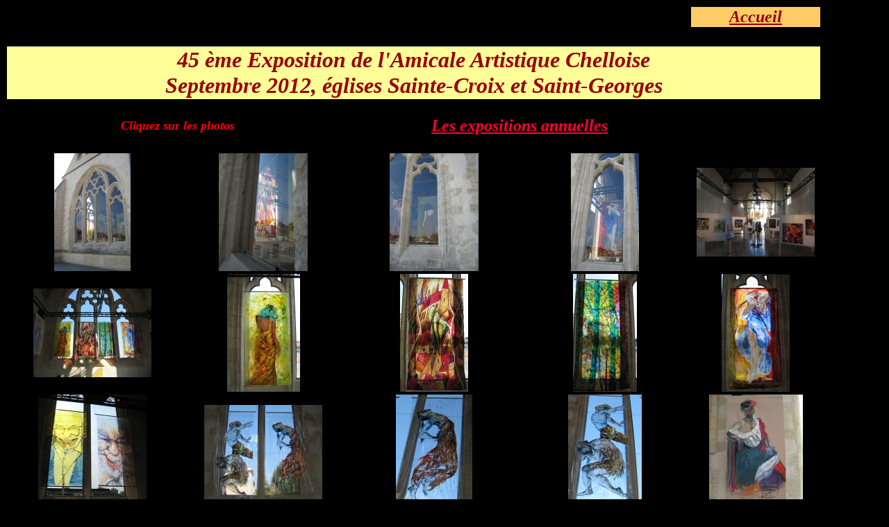

--- FILE ---
content_type: text/html
request_url: http://artistes-aac-chelles.fr/expo%202012%20tableau%20g%E9n%E9ral.htm
body_size: 2989
content:
<html>
<head>
<title>expo 2012 tableau g&eacute;n&eacute;ral</title>
<meta http-equiv="Content-Type" content="text/html; charset=iso-8859-1">
</head>

<body bgcolor="#000000" text="#990000" link="#990000" vlink="#990000" alink="#990000">
<table width="93%">
  <tr> 
    <td width="19%" bgcolor="#000000">&nbsp;</td>
    <td width="61%" colspan="3" bgcolor="#000000"> 
      <div align="center"><font size="4"><b><i></i></b></font></div>
    </td>
    <td width="20%" bgcolor="#FFCC66"> 
      <div align="center"><font color="#FFCC00"><b><i><font size="5" color="#660000"><a href="index.htm">Accueil</a></font></i></b></font></div>
    </td>
  </tr>
  <tr bgcolor="#000000"> 
    <td width="100%" colspan="5" height="24">&nbsp;</td>
  </tr>
  <tr bgcolor="#FFFF99" bordercolor="#660000"> 
    <td width="100%" colspan="5" height="47"> 
      <div align="center"><font color="#FFCC00"><b><i></i></b></font></div>
      <div align="center"></div>
      <div align="center"></div>
      <div align="center"><font size="5"><b><i><font size="6">45 &egrave;me Exposition 
        de l'Amicale Artistique Chelloise</font></i></b></font></div>
      <div align="center"><font size="6"><b><i>Septembre 2012, &eacute;glises 
        Sainte-Croix et Saint-Georges</i></b></font></div>
    </td>
  </tr>
  <tr> 
    <td width="19%">&nbsp;</td>
    <td width="21%">&nbsp;</td>
    <td width="19%">&nbsp;</td>
    <td width="21%">&nbsp;</td>
    <td width="20%">&nbsp;</td>
  </tr>
  <tr> 
    <td width="40%" colspan="2"> 
      <div align="center"><font color="#FF0000"><b><i><font size="4">Cliquez sur 
        les photos</font></i></b></font></div>
    </td>
    <td width="40%" colspan="2">
      <div align="center"><font size="5"><i><b><i><font size="5"><a href="expositions.htm"><font color="#FF0033">Les 
        expositions annuelles</font></a></font></i></b></i></font></div>
    </td>
    <td width="20%">&nbsp;</td>
  </tr>
  <tr> 
    <td width="19%">&nbsp;</td>
    <td width="21%">&nbsp;</td>
    <td width="19%">&nbsp;</td>
    <td width="21%">&nbsp;</td>
    <td width="20%">&nbsp;</td>
  </tr>
  <tr> 
    <td width="19%"> 
      <div align="center"><a href="expo%202012_1.htm"><img src="images/expo%202012/expo%202012%20r%E9duits%206cm/expo%20aac%202012%20001.jpg" width="110" height="170" border="0"></a></div>
    </td>
    <td width="21%"> 
      <div align="center"><a href="expo%202012_2.htm"><img src="images/expo%202012/expo%202012%20r%E9duits%206cm/expo%20aac%202012%20002.jpg" width="128" height="170" border="0"></a></div>
    </td>
    <td width="19%"> 
      <div align="center"><a href="expo%202012_3.htm"><img src="images/expo%202012/expo%202012%20r%E9duits%206cm/expo%20aac%202012%20003_2.jpg" width="128" height="170" border="0"></a></div>
    </td>
    <td width="21%"> 
      <div align="center"><a href="expo%202012_3_2.htm"><img src="images/expo%202012/expo%202012%20r%E9duits%206cm/expo%20aac%202012%20003_3.jpg" width="98" height="170" border="0"></a></div>
    </td>
    <td width="20%"> 
      <div align="center"><a href="expo%202012_4.htm"><img src="images/expo%202012/expo%202012%20r%E9duits%206cm/expo%20aac%202012%20004.jpg" width="170" height="128" border="0"></a></div>
    </td>
  </tr>
  <tr> 
    <td width="19%" height="147"> 
      <div align="center"><a href="expo%202012_5.htm"><img src="images/expo%202012/expo%202012%20r%E9duits%206cm/expo%20aac%202012%20005.jpg" width="170" height="128" border="0"></a></div>
    </td>
    <td width="21%" height="147"> 
      <div align="center"><a href="expo%202012_6.htm"><img src="images/expo%202012/expo%202012%20r%E9duits%206cm/expo%20aac%202012%20006.jpg" width="105" height="170" border="0"></a></div>
    </td>
    <td width="19%" height="147"> 
      <div align="center"><a href="expo%202012_7.htm"><img src="images/expo%202012/expo%202012%20r%E9duits%206cm/expo%20aac%202012%20007.jpg" width="98" height="170" border="0"></a></div>
    </td>
    <td width="21%" height="147"> 
      <div align="center"><a href="expo%202012_8.htm"><img src="images/expo%202012/expo%202012%20r%E9duits%206cm/expo%20aac%202012%20008.jpg" width="92" height="170" border="0"></a></div>
    </td>
    <td width="20%" height="147"> 
      <div align="center"><a href="expo%202012_9.htm"><img src="images/expo%202012/expo%202012%20r%E9duits%206cm/expo%20aac%202012%20009.jpg" width="98" height="170" border="0"></a></div>
    </td>
  </tr>
  <tr> 
    <td width="19%"> 
      <div align="center"><a href="expo%202012_10.htm"><img src="images/expo%202012/expo%202012%20r%E9duits%206cm/expo%20aac%202012%20010.jpg" width="156" height="170" border="0"></a></div>
    </td>
    <td width="21%"> 
      <div align="center"><a href="expo%202012_11.htm"><img src="images/expo%202012/expo%202012%20r%E9duits%206cm/expo%20aac%202012%20011.jpg" width="170" height="139" border="0"></a></div>
    </td>
    <td width="19%"> 
      <div align="center"><a href="expo%202012_12.htm"><img src="images/expo%202012/expo%202012%20r%E9duits%206cm/expo%20aac%202012%20012.jpg" width="110" height="170" border="0"></a></div>
    </td>
    <td width="21%"> 
      <div align="center"><a href="expo%202012_13.htm"><img src="images/expo%202012/expo%202012%20r%E9duits%206cm/expo%20aac%202012%20013.jpg" width="106" height="170" border="0"></a></div>
    </td>
    <td width="20%"> 
      <div align="center"><a href="expo%202012_13_2.htm"><img src="images/expo%202012/expo%202012%20r%E9duits%206cm/expo%20aac%202012%20013jpg.jpg" width="135" height="170" border="0"></a></div>
    </td>
  </tr>
  <tr> 
    <td width="19%"> 
      <div align="center"><a href="expo%202012_14.htm"><img src="images/expo%202012/expo%202012%20r%E9duits%206cm/expo%20aac%202012%20014.jpg" width="134" height="170" border="0"></a></div>
    </td>
    <td width="21%"> 
      <div align="center"><a href="expo%202012_15.htm"><img src="images/expo%202012/expo%202012%20r%E9duits%206cm/expo%20aac%202012%20015.jpg" width="108" height="170" border="0"></a></div>
    </td>
    <td width="19%"> 
      <div align="center"><a href="expo%202012_16.htm"><img src="images/expo%202012/expo%202012%20r%E9duits%206cm/expo%20aac%202012%20016.jpg" width="95" height="170" border="0"></a></div>
    </td>
    <td width="21%"> 
      <div align="center"><a href="expo%202012_17.htm"><img src="images/expo%202012/expo%202012%20r%E9duits%206cm/expo%20aac%202012%20017.jpg" width="95" height="170" border="0"></a></div>
    </td>
    <td width="20%"> 
      <div align="center"><a href="expo%202012_18.htm"><img src="images/expo%202012/expo%202012%20r%E9duits%206cm/expo%20aac%202012%20018.jpg" width="94" height="170" border="0"></a></div>
    </td>
  </tr>
  <tr> 
    <td width="19%"> 
      <div align="center"><a href="expo%202012_19.htm"><img src="images/expo%202012/expo%202012%20r%E9duits%206cm/expo%20aac%202012%20019.jpg" width="91" height="170" border="0"></a></div>
    </td>
    <td width="21%"> 
      <div align="center"><a href="expo%202012_20.htm"><img src="images/expo%202012/expo%202012%20r%E9duits%206cm/expo%20aac%202012%20020.jpg" width="92" height="170" border="0"></a></div>
    </td>
    <td width="19%"> 
      <div align="center"><a href="expo%202012_21.htm"><img src="images/expo%202012/expo%202012%20r%E9duits%206cm/expo%20aac%202012%20021.jpg" width="130" height="170" border="0"></a></div>
    </td>
    <td width="21%"> 
      <div align="center"><a href="expo%202012_22.htm"><img src="images/expo%202012/expo%202012%20r%E9duits%206cm/expo%20aac%202012%20022.jpg" width="98" height="170" border="0"></a></div>
    </td>
    <td width="20%"> 
      <div align="center"><a href="expo%202012_23.htm"><img src="images/expo%202012/expo%202012%20r%E9duits%206cm/expo%20aac%202012%2023.jpg" width="100" height="170" border="0"></a></div>
    </td>
  </tr>
  <tr> 
    <td width="19%"> 
      <div align="center"><a href="expo%202012_24.htm"><img src="images/expo%202012/expo%202012%20r%E9duits%206cm/expo%20aac%202012%20024.jpg" width="170" height="95" border="0"></a></div>
    </td>
    <td width="21%"> 
      <div align="center"><a href="expo%202012_25.htm"><img src="images/expo%202012/expo%202012%20r%E9duits%206cm/expo%20aac%202012%20025.jpg" width="170" height="152" border="0"></a></div>
    </td>
    <td width="19%"> 
      <div align="center"><a href="expo%202012_26.htm"><img src="images/expo%202012/expo%202012%20r%E9duits%206cm/expo%20aac%202012%20026.jpg" width="170" height="132" border="0"></a></div>
    </td>
    <td width="21%"> 
      <div align="center"><a href="expo%202012_26_1.htm"><img src="images/expo%202012/expo%202012%20r%E9duits%206cm/expo%20aac%202012%20026_1.jpg" width="170" height="81" border="0"></a></div>
    </td>
    <td width="20%"> 
      <div align="center"><a href="expo%202012_27.htm"><img src="images/expo%202012/expo%202012%20r%E9duits%206cm/expo%20aac%202012%20027.jpg" width="170" height="128" border="0"></a></div>
    </td>
  </tr>
  <tr> 
    <td width="19%"> 
      <div align="center"><a href="expo%202012_28.htm"><img src="images/expo%202012/expo%202012%20r%E9duits%206cm/expo%20aac%202012%20028.jpg" width="69" height="170" border="0"></a></div>
    </td>
    <td width="21%"> 
      <div align="center"><a href="expo%202012_29.htm"><img src="images/expo%202012/expo%202012%20r%E9duits%206cm/expo%20aac%202012%20029.jpg" width="170" height="118" border="0"></a></div>
    </td>
    <td width="21%"> 
      <div align="center"><a href="expo%202012_26_2.htm"><img src="images/expo%202012/expo%202012%20r%E9duits%206cm/expo%20aac%202012%20026_2.jpg" width="170" height="81" border="0"></a></div>
    </td>
    <td width="21%"> 
      <div align="center"><a href="expo%202012_30_1.htm"><img src="images/expo%202012/expo%202012%20r%E9duits%206cm/expo%20aac%202012%20030_1.jpg" width="170" height="136" border="0"></a></div>
    </td>
    <td width="20%"> 
      <div align="center"><a href="expo%202012_30_2.htm"><img src="images/expo%202012/expo%202012%20r%E9duits%206cm/expo%20aac%202012%20030_2.jpg" width="137" height="170" border="0"></a></div>
    </td>
  </tr>
  <tr> 
    <td width="21%"> 
      <div align="center"><a href="expo%202012_30.htm"><img src="images/expo%202012/expo%202012%20r%E9duits%206cm/expo%20aac%202012%20030.jpg" width="170" height="126" border="0"></a></div>
    </td>
    <td width="21%"> 
      <div align="center"><a href="expo%202012_31.htm"><img src="images/expo%202012/expo%202012%20r%E9duits%206cm/expo%20aac%202012%20031.jpg" width="170" height="121" border="0"></a></div>
    </td>
    <td width="20%"> 
      <div align="center"><a href="expo%202012_32.htm"><img src="images/expo%202012/expo%202012%20r%E9duits%206cm/expo%20aac%202012%20032.jpg" width="170" height="125" border="0"></a></div>
    </td>
    <td width="19%"> 
      <div align="center"><a href="expo%202012_33.htm"><img src="images/expo%202012/expo%202012%20r%E9duits%206cm/expo%20aac%202012%20033.jpg" width="169" height="170" border="0"></a></div>
    </td>
    <td width="21%"> 
      <div align="center"><a href="expo%202012_34.htm"><img src="images/expo%202012/expo%202012%20r%E9duits%206cm/expo%20aac%202012%20034.jpg" width="135" height="170" border="0"></a></div>
    </td>
  </tr>
  <tr> 
    <td width="21%"> 
      <div align="center"><a href="expo%202012_35.htm"><img src="images/expo%202012/expo%202012%20r%E9duits%206cm/expo%20aac%202012%20035.jpg" width="170" height="83" border="0"></a></div>
    </td>
    <td width="21%"> 
      <div align="center"><a href="expo%202012_36.htm"><img src="images/expo%202012/expo%202012%20r%E9duits%206cm/expo%20aac%202012%20036.jpg" width="168" height="170" border="0"></a></div>
    </td>
    <td width="20%"> 
      <div align="center"><a href="expo%202012_37.htm"><img src="images/expo%202012/expo%202012%20r%E9duits%206cm/expo%20aac%202012%20037.jpg" width="140" height="170" border="0"></a></div>
    </td>
    <td width="19%"> 
      <div align="center"><a href="expo%202012_38.htm"><img src="images/expo%202012/expo%202012%20r%E9duits%206cm/expo%20aac%202012%20038.jpg" width="170" height="169" border="0"></a></div>
    </td>
    <td width="21%"> 
      <div align="center"><a href="expo%202012_39.htm"><img src="images/expo%202012/expo%202012%20r%E9duits%206cm/expo%20aac%202012%20039.jpg" width="170" height="80" border="0"></a></div>
    </td>
  </tr>
  <tr> 
    <td width="21%"> 
      <div align="center"><a href="expo%202012_40.htm"><img src="images/expo%202012/expo%202012%20r%E9duits%206cm/expo%20aac%202012%20040.jpg" width="170" height="128" border="0"></a></div>
    </td>
    <td width="21%"> 
      <div align="center"><a href="expo%202012_41.htm"><img src="images/expo%202012/expo%202012%20r%E9duits%206cm/expo%20aac%202012%20041.jpg" width="170" height="127" border="0"></a></div>
    </td>
    <td width="20%"> 
      <div align="center"><a href="expo%202012_42.htm"><img src="images/expo%202012/expo%202012%20r%E9duits%206cm/expo%20aac%202012%20042.jpg" width="170" height="126" border="0"></a></div>
    </td>
    <td width="19%"> 
      <div align="center"><a href="expo%202012_43.htm"><img src="images/expo%202012/expo%202012%20r%E9duits%206cm/expo%20aac%202012%20043.jpg" width="170" height="97" border="0"></a></div>
    </td>
    <td width="21%"> 
      <div align="center"><a href="expo%202012_44.htm"><img src="images/expo%202012/expo%202012%20r%E9duits%206cm/expo%20aac%202012%20044.jpg" width="170" height="128" border="0"></a></div>
    </td>
  </tr>
  <tr> 
    <td width="21%"> 
      <div align="center"><a href="expo%202012_45.htm"><img src="images/expo%202012/expo%202012%20r%E9duits%206cm/expo%20aac%202012%20045.jpg" width="170" height="128" border="0"></a></div>
    </td>
    <td width="21%"> 
      <div align="center"><a href="expo%202012_46.htm"><img src="images/expo%202012/expo%202012%20r%E9duits%206cm/expo%20aac%202012%20046.jpg" width="170" height="128" border="0"></a></div>
    </td>
    <td width="20%"> 
      <div align="center"><a href="expo%202012_47.htm"><img src="images/expo%202012/expo%202012%20r%E9duits%206cm/expo%20aac%202012%20047.jpg" width="170" height="104" border="0"></a></div>
    </td>
    <td width="19%" height="152"> 
      <div align="center"><a href="expo%202012_48.htm"><img src="images/expo%202012/expo%202012%20r%E9duits%206cm/expo%20aac%202012%20048.jpg" width="170" height="128" border="0"></a></div>
    </td>
    <td width="21%" height="152"> 
      <div align="center"><a href="expo%202012_49.htm"><img src="images/expo%202012/expo%202012%20r%E9duits%206cm/expo%20aac%202012%20049.jpg" width="170" height="121" border="0"></a></div>
    </td>
  </tr>
  <tr> 
    <td width="21%" height="152"> 
      <div align="center"><a href="expo%202012_50.htm"><img src="images/expo%202012/expo%202012%20r%E9duits%206cm/expo%20aac%202012%20050.jpg" width="170" height="99" border="0"></a></div>
    </td>
    <td width="21%" height="152"> 
      <div align="center"><a href="expo%202012_51.htm"><img src="images/expo%202012/expo%202012%20r%E9duits%206cm/expo%20aac%202012%20051.jpg" width="170" height="170" border="0"></a></div>
    </td>
    <td width="20%" height="152"> 
      <div align="center"><a href="expo%202012_52.htm"><img src="images/expo%202012/expo%202012%20r%E9duits%206cm/expo%20aac%202012%20052.jpg" width="170" height="170" border="0"></a></div>
    </td>
    <td width="19%" height="158"> 
      <div align="center"><a href="expo%202012_53.htm"><img src="images/expo%202012/expo%202012%20r%E9duits%206cm/expo%20aac%202012%20053.jpg" width="170" height="78" border="0"></a></div>
    </td>
    <td width="21%" height="158"> 
      <div align="center"><a href="expo%202012_54.htm"><img src="images/expo%202012/expo%202012%20r%E9duits%206cm/expo%20aac%202012%20054.jpg" width="123" height="170" border="0"></a></div>
    </td>
  </tr>
  <tr> 
    <td width="21%" height="158"> 
      <div align="center"><a href="expo%202012_55.htm"><img src="images/expo%202012/expo%202012%20r%E9duits%206cm/expo%20aac%202012%20055.jpg" width="125" height="170" border="0"></a></div>
    </td>
    <td width="21%" height="158"> 
      <div align="center"><a href="expo%202012_56.htm"><img src="images/expo%202012/expo%202012%20r%E9duits%206cm/expo%20aac%202012%20056.jpg" width="125" height="170" border="0"></a></div>
    </td>
    <td width="20%" height="158"> 
      <div align="center"><a href="expo%202012_57.htm"><img src="images/expo%202012/expo%202012%20r%E9duits%206cm/expo%20aac%202012%20057.jpg" width="126" height="170" border="0"></a></div>
    </td>
    <td width="19%" height="158"> 
      <div align="center"><a href="expo%202012_59.htm"><img src="images/expo%202012/expo%202012%20r%E9duits%206cm/expo%20aac%202012%20059.jpg" width="170" height="80" border="0"></a></div>
    </td>
    <td width="21%" height="158"> 
      <div align="center"><a href="expo%202012_60.htm"><img src="images/expo%202012/expo%202012%20r%E9duits%206cm/expo%20aac%202012%20060.jpg" width="128" height="170" border="0"></a></div>
    </td>
  </tr>
  <tr> 
    <td width="21%" height="158"> 
      <div align="center"><a href="expo%202012_61.htm"><img src="images/expo%202012/expo%202012%20r%E9duits%206cm/expo%20aac%202012%20061.jpg" width="170" height="126" border="0"></a></div>
    </td>
    <td width="21%" height="158"> 
      <div align="center"><a href="expo%202012_62.htm"><img src="images/expo%202012/expo%202012%20r%E9duits%206cm/expo%20aac%202012%20062.jpg" width="170" height="139" border="0"></a></div>
    </td>
    <td width="20%" height="158"> 
      <div align="center"><a href="expo%202012_63.htm"><img src="images/expo%202012/expo%202012%20r%E9duits%206cm/expo%20aac%202012%20063.jpg" width="170" height="86" border="0"></a></div>
    </td>
    <td width="19%" height="158"> 
      <div align="center"><a href="expo%202012_64.htm"><img src="images/expo%202012/expo%202012%20r%E9duits%206cm/expo%20aac%202012%20064.jpg" width="136" height="170" border="0"></a></div>
    </td>
    <td width="21%" height="158"> 
      <div align="center"><a href="expo%202012_65.htm"><img src="images/expo%202012/expo%202012%20r%E9duits%206cm/expo%20aac%202012%20065.jpg" width="170" height="141" border="0"></a></div>
    </td>
  </tr>
  <tr> 
    <td width="21%" height="158"> 
      <div align="center"><a href="expo%202012_66.htm"><img src="images/expo%202012/expo%202012%20r%E9duits%206cm/expo%20aac%202012%20066.jpg" width="170" height="123" border="0"></a></div>
    </td>
    <td width="21%" height="158"> 
      <div align="center"><a href="expo%202012_67.htm"><img src="images/expo%202012/expo%202012%20r%E9duits%206cm/expo%20aac%202012%20067.jpg" width="170" height="110" border="0"></a></div>
    </td>
    <td width="20%" height="158"> 
      <div align="center"><a href="expo%202012_68.htm"><img src="images/expo%202012/expo%202012%20r%E9duits%206cm/expo%20aac%202012%20068.jpg" width="170" height="85" border="0"></a></div>
    </td>
    <td width="19%" height="158"> 
      <div align="center"><a href="expo%202012_69.htm"><img src="images/expo%202012/expo%202012%20r%E9duits%206cm/expo%20aac%202012%20069.jpg" width="113" height="170" border="0"></a></div>
    </td>
    <td width="21%" height="158"> 
      <div align="center"><a href="expo%202012_70.htm"><img src="images/expo%202012/expo%202012%20r%E9duits%206cm/expo%20aac%202012%20070.jpg" width="113" height="170" border="0"></a></div>
    </td>
  </tr>
  <tr> 
    <td width="19%" height="158"> 
      <div align="center"><a href="expo%202012_71.htm"><img src="images/expo%202012/expo%202012%20r%E9duits%206cm/expo%20aac%202012%20071.jpg" width="114" height="170" border="0"></a></div>
    </td>
    <td width="19%" height="158"> 
      <div align="center"><a href="expo%202012_72.htm"><img src="images/expo%202012/expo%202012%20r%E9duits%206cm/expo%20aac%202012%20072.jpg" width="170" height="84" border="0"></a></div>
    </td>
    <td width="21%" height="158"> 
      <div align="center"><a href="expo%202012_73.htm"><img src="images/expo%202012/expo%202012%20r%E9duits%206cm/expo%20aac%202012%20073.jpg" width="170" height="169" border="0"></a></div>
    </td>
    <td width="19%" height="158"> 
      <div align="center"><a href="expo%202012_74.htm"><img src="images/expo%202012/expo%202012%20r%E9duits%206cm/expo%20aac%202012%20074.jpg" width="170" height="170" border="0"></a></div>
    </td>
    <td width="19%" height="158"> 
      <div align="center"><a href="expo%202012_75.htm"><img src="images/expo%202012/expo%202012%20r%E9duits%206cm/expo%20aac%202012%20075.jpg" width="170" height="168" border="0"></a></div>
    </td>
  </tr>
  <tr> 
    <td width="19%" height="158"> 
      <div align="center"><a href="expo%202012_76.htm"><img src="images/expo%202012/expo%202012%20r%E9duits%206cm/expo%20aac%202012%20076.jpg" width="170" height="120" border="0"></a></div>
    </td>
    <td width="19%" height="158"> 
      <div align="center"><a href="expo%202012_77.htm"><img src="images/expo%202012/expo%202012%20r%E9duits%206cm/expo%20aac%202012%20077.jpg" width="170" height="116" border="0"></a></div>
    </td>
    <td width="21%" height="158"> 
      <div align="center"><a href="expo%202012_78.htm"><img src="images/expo%202012/expo%202012%20r%E9duits%206cm/expo%20aac%202012%20078.jpg" width="170" height="137" border="0"></a></div>
    </td>
    <td width="20%" height="158"> 
      <div align="center"><a href="expo%202012_79.htm"><img src="images/expo%202012/expo%202012%20r%E9duits%206cm/expo%20aac%202012%20079.jpg" width="170" height="88" border="0"></a></div>
    </td>
    <td width="19%" height="158"> 
      <div align="center"><a href="expo%202012_80.htm"><img src="images/expo%202012/expo%202012%20r%E9duits%206cm/expo%20aac%202012%20080.jpg" width="170" height="129" border="0"></a></div>
    </td>
  </tr>
  <tr> 
    <td width="19%" height="158"> 
      <div align="center"><a href="expo%202012_81.htm"><img src="images/expo%202012/expo%202012%20r%E9duits%206cm/expo%20aac%202012%20081.jpg" width="128" height="170" border="0"></a></div>
    </td>
    <td width="19%" height="158"> 
      <div align="center"><a href="expo%202012_82.htm"><img src="images/expo%202012/expo%202012%20r%E9duits%206cm/expo%20aac%202012%20082.jpg" width="128" height="170" border="0"></a></div>
    </td>
    <td width="21%" height="158"> 
      <div align="center"><a href="expo%202012_83.htm"><img src="images/expo%202012/expo%202012%20r%E9duits%206cm/expo%20aac%202012%20083.jpg" width="170" height="115" border="0"></a></div>
    </td>
    <td width="20%" height="158"> 
      <div align="center"><a href="expo%202012_84.htm"><img src="images/expo%202012/expo%202012%20r%E9duits%206cm/expo%20aac%202012%20084.jpg" width="170" height="120" border="0"></a></div>
    </td>
    <td width="19%" height="158"> 
      <div align="center"><a href="expo%202012_85.htm"><img src="images/expo%202012/expo%202012%20r%E9duits%206cm/expo%20aac%202012%20085.jpg" width="170" height="119" border="0"></a></div>
    </td>
  </tr>
  <tr> 
    <td width="19%" height="158"> 
      <div align="center"><a href="expo%202012_86.htm"><img src="images/expo%202012/expo%202012%20r%E9duits%206cm/expo%20aac%202012%20086.jpg" width="170" height="119" border="0"></a></div>
    </td>
    <td width="19%" height="158"> 
      <div align="center"><a href="expo%202012_87.htm"><img src="images/expo%202012/expo%202012%20r%E9duits%206cm/expo%20aac%202012%20087.jpg" width="170" height="83" border="0"></a></div>
    </td>
    <td width="21%" height="158"> 
      <div align="center"><a href="expo%202012_88.htm"><img src="images/expo%202012/expo%202012%20r%E9duits%206cm/expo%20aac%202012%20088.jpg" width="135" height="170" border="0"></a></div>
    </td>
    <td width="20%" height="158"> 
      <div align="center"><a href="expo%202012_89.htm"><img src="images/expo%202012/expo%202012%20r%E9duits%206cm/expo%20aac%202012%20089.jpg" width="170" height="135" border="0"></a></div>
    </td>
    <td width="19%"> 
      <div align="center"><a href="expo%202012_90.htm"><img src="images/expo%202012/expo%202012%20r%E9duits%206cm/expo%20aac%202012%20090.jpg" width="170" height="169" border="0"></a></div>
    </td>
  </tr>
  <tr> 
    <td width="19%"> 
      <div align="center"><a href="expo%202012_91.htm"><img src="images/expo%202012/expo%202012%20r%E9duits%206cm/expo%20aac%202012%20091.jpg" width="170" height="83" border="0"></a></div>
    </td>
    <td width="19%"> 
      <div align="center"><a href="expo%202012_92.htm"><img src="images/expo%202012/expo%202012%20r%E9duits%206cm/expo%20aac%202012%20092.jpg" width="168" height="170" border="0"></a></div>
    </td>
    <td width="21%"> 
      <div align="center"><a href="expo%202012_93.htm"><img src="images/expo%202012/expo%202012%20r%E9duits%206cm/expo%20aac%202012%20093.jpg" width="139" height="170" border="0"></a></div>
    </td>
    <td width="20%"> 
      <div align="center"><a href="expo%202012_94.htm"><img src="images/expo%202012/expo%202012%20r%E9duits%206cm/expo%20aac%202012%20094.jpg" width="136" height="170" border="0"></a></div>
    </td>
    <td width="19%"> 
      <div align="center"><a href="expo%202012_95.htm"><img src="images/expo%202012/expo%202012%20r%E9duits%206cm/expo%20aac%202012%20095.jpg" width="137" height="170" border="0"></a></div>
    </td>
  </tr>
  <tr> 
    <td width="19%"> 
      <div align="center"><a href="expo%202012_96.htm"><img src="images/expo%202012/expo%202012%20r%E9duits%206cm/miles%202.jpg" width="153" height="170" border="0"></a></div>
    </td>
    <td width="19%"> 
      <div align="center"><a href="expo%202012_97.htm"><img src="images/expo%202012/expo%202012%20r%E9duits%206cm/expo%20aac%202012%20097.jpg" width="170" height="128" border="0"></a></div>
    </td>
    <td width="21%"> 
      <div align="center"><a href="expo%202012_98.htm"><img src="images/expo%202012/expo%202012%20r%E9duits%206cm/expo%20aac%202012%20098.jpg" width="170" height="128" border="0"></a></div>
    </td>
    <td width="20%"> 
      <div align="center"><a href="expo%202012_99.htm"><img src="images/expo%202012/expo%202012%20r%E9duits%206cm/expo%20aac%202012%20099.jpg" width="157" height="128" border="0"></a></div>
    </td>
    <td width="19%"> 
      <div align="center"><a href="expo%202012_100.htm"><img src="images/expo%202012/expo%202012%20r%E9duits%206cm/expo%20aac%202012%20100.jpg" width="170" height="91" border="0"></a></div>
    </td>
  </tr>
  <tr> 
    <td width="19%"> 
      <div align="center"><a href="expo%202012_101.htm"><img src="images/expo%202012/expo%202012%20r%E9duits%206cm/expo%20aac%202012%20101.jpg" width="137" height="171" border="0"></a></div>
    </td>
    <td width="19%"> 
      <div align="center"><a href="expo%202012_102.htm"><img src="images/expo%202012/expo%202012%20r%E9duits%206cm/expo%20aac%202012%20102.jpg" width="141" height="170" border="0"></a></div>
    </td>
    <td width="21%"> 
      <div align="center"><a href="expo%202012_103.htm"><img src="images/expo%202012/expo%202012%20r%E9duits%206cm/expo%20aac%202012%20103.jpg" width="170" height="81" border="0"></a></div>
    </td>
    <td width="20%"> 
      <div align="center"><a href="expo%202012_104.htm"><img src="images/expo%202012/expo%202012%20r%E9duits%206cm/expo%20aac%202012%20104.jpg" width="170" height="137" border="0"></a></div>
    </td>
    <td width="19%"> 
      <div align="center"><a href="expo%202012_105.htm"><img src="images/expo%202012/expo%202012%20r%E9duits%206cm/expo%20aac%202012%20105.jpg" width="169" height="170" border="0"></a></div>
    </td>
  </tr>
  <tr> 
    <td width="19%"> 
      <div align="center"><a href="expo%202012_106.htm"><img src="images/expo%202012/expo%202012%20r%E9duits%206cm/expo%20aac%202012%20106.jpg" width="170" height="83" border="0"></a></div>
    </td>
    <td width="19%"> 
      <div align="center"><a href="expo%202012_107.htm"><img src="images/expo%202012/expo%202012%20r%E9duits%206cm/expo%20aac%202012%20107.jpg" width="84" height="170" border="0"></a></div>
    </td>
    <td width="21%"> 
      <div align="center"><a href="expo%202012_108.htm"><img src="images/expo%202012/expo%202012%20r%E9duits%206cm/expo%20aac%202012%20108.jpg" width="170" height="84" border="0"></a></div>
    </td>
    <td width="20%"> 
      <div align="center"><a href="expo%202012_109.htm"><img src="images/expo%202012/expo%202012%20r%E9duits%206cm/expo%20aac%202012%20109.jpg" width="139" height="170" border="0"></a></div>
    </td>
    <td width="19%"> 
      <div align="center"><a href="expo%202012_110.htm"><img src="images/expo%202012/expo%202012%20r%E9duits%206cm/expo%20aac%202012%20110.jpg" width="170" height="121" border="0"></a></div>
    </td>
  </tr>
  <tr> 
    <td width="19%"> 
      <div align="center"><a href="expo%202012_110_2.htm"><img src="images/expo%202012/expo%202012%20r%E9duits%206cm/expo%20aac%202012%20110_2.jpg" width="128" height="170" border="0"></a></div>
    </td>
    <td width="19%"> 
      <div align="center"><a href="expo%202012_111.htm"><img src="images/expo%202012/expo%202012%20r%E9duits%206cm/expo%20aac%202012%20111.jpg" width="170" height="86" border="0"></a></div>
    </td>
    <td width="21%"> 
      <div align="center"><a href="expo%202012_112.htm"><img src="images/expo%202012/expo%202012%20r%E9duits%206cm/expo%20aac%202012%20112.jpg" width="170" height="121" border="0"></a></div>
    </td>
    <td width="20%"> 
      <div align="center"><a href="expo%202012_113.htm"><img src="images/expo%202012/expo%202012%20r%E9duits%206cm/expo%20aac%202012%20113.jpg" width="141" height="170" border="0"></a></div>
    </td>
    <td width="19%"> 
      <div align="center"><a href="expo%202012_114.htm"><img src="images/expo%202012/expo%202012%20r%E9duits%206cm/expo%20aac%202012%20114.jpg" width="124" height="170" border="0"></a></div>
    </td>
  </tr>
  <tr> 
    <td width="19%"> 
      <div align="center"><a href="expo%202012_115.htm"><img src="images/expo%202012/expo%202012%20r%E9duits%206cm/expo%20aac%202012%20115.jpg" width="170" height="104" border="0"></a></div>
    </td>
    <td width="19%"> 
      <div align="center"><a href="expo%202012_115_1.htm"><img src="images/expo%202012/expo%202012%20r%E9duits%206cm/expo%20aac%202012%20115_1.jpg" width="170" height="119" border="0"></a></div>
    </td>
    <td width="21%"> 
      <div align="center"><a href="expo%202012_116.htm"><img src="images/expo%202012/expo%202012%20r%E9duits%206cm/expo%20aac%202012%20116.jpg" width="119" height="170" border="0"></a></div>
    </td>
    <td width="20%"> 
      <div align="center"><a href="expo%202012_117.htm"><img src="images/expo%202012/expo%202012%20r%E9duits%206cm/expo%20aac%202012%20117.jpg" width="139" height="170" border="0"></a></div>
    </td>
    <td width="19%"> 
      <div align="center"><a href="expo%202012_118.htm"><img src="images/expo%202012/expo%202012%20r%E9duits%206cm/expo%20aac%202012%20118.jpg" width="84" height="170" border="0"></a></div>
    </td>
  </tr>
  <tr> 
    <td width="19%"> 
      <div align="center"><a href="expo%202012_119.htm"><img src="images/expo%202012/expo%202012%20r%E9duits%206cm/expo%20aac%202012%20119jpg.jpg" width="118" height="170" border="0"></a></div>
    </td>
    <td width="19%"> 
      <div align="center"><a href="expo%202012_120.htm"><img src="images/expo%202012/expo%202012%20r%E9duits%206cm/expo%20aac%202012%20120.jpg" width="170" height="104" border="0"></a></div>
    </td>
    <td width="21%"> 
      <div align="center"><a href="expo%202012_121.htm"><img src="images/expo%202012/expo%202012%20r%E9duits%206cm/expo%20aac%202012%20121.jpg" width="170" height="125" border="0"></a></div>
    </td>
    <td width="20%"> 
      <div align="center"><a href="expo%202012_122.htm"><img src="images/expo%202012/expo%202012%20r%E9duits%206cm/expo%20aac%202012%20122.jpg" width="129" height="170" border="0"></a></div>
    </td>
    <td width="19%"> 
      <div align="center"><a href="expo%202012_123.htm"><img src="images/expo%202012/expo%202012%20r%E9duits%206cm/expo%20aac%202012%20123.jpg" width="145" height="170" border="0"></a></div>
    </td>
  </tr>
  <tr> 
    <td width="19%"> 
      <div align="center"><a href="expo%202012_123_2.htm"><img src="images/expo%202012/expo%202012%20r%E9duits%206cm/expo%20aac%202012%20123_2.jpg" width="170" height="125" border="0"></a></div>
    </td>
    <td width="19%"> 
      <div align="center"><a href="expo%202012_123_3.htm"><img src="images/expo%202012/expo%202012%20r%E9duits%206cm/expo%20aac%202012%20123_3.jpg" width="119" height="170" border="0"></a></div>
    </td>
    <td width="21%"> 
      <div align="center"><a href="expo%202012_123_4.htm"><img src="images/expo%202012/expo%202012%20r%E9duits%206cm/expo%20aac%202012%20123_4.jpg" width="170" height="118" border="0"></a></div>
    </td>
    <td width="20%"> 
      <div align="center"><a href="expo%202012_124.htm"><img src="images/expo%202012/expo%202012%20r%E9duits%206cm/expo%20aac%202012%20124.jpg" width="170" height="98" border="0"></a></div>
    </td>
    <td width="19%"> 
      <div align="center"><a href="expo%202012_125.htm"><img src="images/expo%202012/expo%202012%20r%E9duits%206cm/expo%20aac%202012%20125.jpg" width="137" height="170" border="0"></a></div>
    </td>
  </tr>
  <tr> 
    <td width="19%"> 
      <div align="center"><a href="expo%202012_126.htm"><img src="images/expo%202012/expo%202012%20r%E9duits%206cm/expo%20aac%202012%20126jpg.jpg" width="141" height="170" border="0"></a></div>
    </td>
    <td width="19%"> 
      <div align="center"><a href="expo%202012_127.htm"><img src="images/expo%202012/expo%202012%20r%E9duits%206cm/expo%20aac%202012%20127.jpg" width="168" height="170" border="0"></a></div>
    </td>
    <td width="21%"> 
      <div align="center"><a href="expo%202012_128.htm"><img src="images/expo%202012/expo%202012%20r%E9duits%206cm/expo%20aac%202012%20128.jpg" width="170" height="105" border="0"></a></div>
    </td>
    <td width="20%"> 
      <div align="center"><a href="expo%202012_129.htm"><img src="images/expo%202012/expo%202012%20r%E9duits%206cm/expo%20aac%202012%20129.jpg" width="120" height="170" border="0"></a></div>
    </td>
    <td width="19%"> 
      <div align="center"><a href="expo%202012_130.htm"><img src="images/expo%202012/expo%202012%20r%E9duits%206cm/expo%20aac%202012%20130.jpg" width="170" height="122" border="0"></a></div>
    </td>
  </tr>
  <tr> 
    <td width="19%"> 
      <div align="center"><a href="expo%202012_131.htm"><img src="images/expo%202012/expo%202012%20r%E9duits%206cm/expo%20aac%202012%20131.jpg" width="135" height="170" border="0"></a></div>
    </td>
    <td width="19%"> 
      <div align="center"><a href="expo%202012_132.htm"><img src="images/expo%202012/expo%202012%20r%E9duits%206cm/expo%20aac%202012%20132.jpg" width="170" height="123" border="0"></a></div>
    </td>
    <td width="21%"> 
      <div align="center"><a href="expo%202012_133.htm"><img src="images/expo%202012/expo%202012%20r%E9duits%206cm/expo%20aac%202012%20133.jpg" width="170" height="128" border="0"></a></div>
    </td>
    <td width="20%"> 
      <div align="center"><a href="expo%202012_134.htm"><img src="images/expo%202012/expo%202012%20r%E9duits%206cm/expo%20aac%202012%20134.jpg" width="126" height="170" border="0"></a></div>
    </td>
    <td width="19%"> 
      <div align="center"><a href="expo%202012_135.htm"><img src="images/expo%202012/expo%202012%20r%E9duits%206cm/expo%20aac%202012%20135.jpg" width="135" height="170" border="0"></a></div>
    </td>
  </tr>
  <tr> 
    <td width="19%"> 
      <div align="center"><a href="expo%202012_136.htm"><img src="images/expo%202012/expo%202012%20r%E9duits%206cm/expo%20aac%202012%20136.jpg" width="119" height="170" border="0"></a></div>
    </td>
    <td width="19%"> 
      <div align="center"><a href="expo%202012_137.htm"><img src="images/expo%202012/expo%202012%20r%E9duits%206cm/expo%20aac%202012%20137.jpg" width="170" height="123" border="0"></a></div>
    </td>
    <td width="21%"> 
      <div align="center"><a href="expo%202012_138.htm"><img src="images/expo%202012/expo%202012%20r%E9duits%206cm/expo%20aac%202012%20138.jpg" width="170" height="121" border="0"></a></div>
    </td>
    <td width="20%"> 
      <div align="center"><a href="expo%202012_139.htm"><img src="images/expo%202012/expo%202012%20r%E9duits%206cm/expo%20aac%202012%20139.jpg" width="107" height="170" border="0"></a></div>
    </td>
    <td width="19%"> 
      <div align="center"><a href="expo%202012_140.htm"><img src="images/expo%202012/expo%202012%20r%E9duits%206cm/expo%20aac%202012%20140.jpg" width="170" height="129" border="0"></a></div>
    </td>
  </tr>
  <tr> 
    <td width="19%"> 
      <div align="center"><a href="expo%202012_141.htm"><img src="images/expo%202012/expo%202012%20r%E9duits%206cm/expo%20aac%202012%20141.jpg" width="120" height="170" border="0"></a></div>
    </td>
    <td width="19%"> 
      <div align="center"><a href="expo%202012_141_2.htm"><img src="images/expo%202012/expo%202012%20r%E9duits%206cm/expo%20aac%202012%20141_2.jpg" width="119" height="170" border="0"></a></div>
    </td>
    <td width="19%"> 
      <div align="center"><a href="expo%202012_142.htm"><img src="images/expo%202012/expo%202012%20r%E9duits%206cm/expo%20aac%202012%20142.jpg" width="170" height="92" border="0"></a></div>
    </td>
    <td width="21%"> 
      <div align="center"><a href="expo%202012_143.htm"><img src="images/expo%202012/expo%202012%20r%E9duits%206cm/expo%20aac%202012%20143.jpg" width="111" height="170" border="0"></a></div>
    </td>
    <td width="20%"> 
      <div align="center"><a href="expo%202012_144.htm"><img src="images/expo%202012/expo%202012%20r%E9duits%206cm/expo%20aac%202012%20144.jpg" width="170" height="99" border="0"></a></div>
    </td>
  </tr>
  <tr> 
    <td width="21%"> 
      <div align="center"><a href="expo%202012_145.htm"><img src="images/expo%202012/expo%202012%20r%E9duits%206cm/expo%20aac%202012%20145.jpg" width="170" height="143" border="0"></a></div>
    </td>
    <td width="21%"> 
      <div align="center"><a href="expo%202012_146.htm"><img src="images/expo%202012/expo%202012%20r%E9duits%206cm/expo%20aac%202012%20146.jpg" width="121" height="170" border="0"></a></div>
    </td>
    <td width="19%"> 
      <div align="center"><a href="expo%202012_147.htm"><img src="images/expo%202012/expo%202012%20r%E9duits%206cm/expo%20aac%202012%20147.jpg" width="170" height="114" border="0"></a></div>
    </td>
    <td width="21%"> 
      <div align="center"><a href="expo%202012_148.htm"><img src="images/expo%202012/expo%202012%20r%E9duits%206cm/expo%20aac%202012%20148.jpg" width="73" height="170" border="0"></a></div>
    </td>
    <td width="20%"> 
      <div align="center"><a href="expo%202012_149.htm"><img src="images/expo%202012/expo%202012%20r%E9duits%206cm/expo%20aac%202012%20149.jpg" width="132" height="170" border="0"></a></div>
    </td>
  </tr>
  <tr> 
    <td width="21%"> 
      <div align="center"><a href="expo%202012_150.htm"><img src="images/expo%202012/expo%202012%20r%E9duits%206cm/expo%20aac%202012%20150.jpg" width="122" height="170" border="0"></a></div>
    </td>
    <td width="21%"> 
      <div align="center"><a href="expo%202012_151.htm"><img src="images/expo%202012/expo%202012%20r%E9duits%206cm/expo%20aac%202012%20151.jpg" width="162" height="170" border="0"></a></div>
    </td>
    <td width="19%"> 
      <div align="center"><a href="expo%202012_152.htm"><img src="images/expo%202012/expo%202012%20r%E9duits%206cm/expo%20aac%202012%20152.jpg" width="101" height="170" border="0"></a></div>
    </td>
    <td width="21%"> 
      <div align="center"><a href="expo%202012_153.htm"><img src="images/expo%202012/expo%202012%20r%E9duits%206cm/expo%20aac%202012%20153_2.jpg" width="128" height="170" border="0"></a></div>
    </td>
    <td width="20%"> 
      <div align="center"><a href="expo%202012_160.htm"><img src="images/expo%202012/expo%202012%20r%E9duits%206cm/expo%20aac%202012%20160.jpg" width="170" height="107" border="0"></a></div>
    </td>
  </tr>
  <tr> 
    <td width="21%"> 
      <div align="center"><a href="expo%202012_161.htm"><img src="images/expo%202012/expo%202012%20r%E9duits%206cm/expo%20aac%202012%20161.jpg" width="113" height="170" border="0"></a></div>
    </td>
    <td width="21%"> 
      <div align="center"><a href="expo%202012_162.htm"><img src="images/expo%202012/expo%202012%20r%E9duits%206cm/expo%20aac%202012%20162.jpg" width="128" height="170" border="0"></a></div>
    </td>
    <td width="19%"> 
      <div align="center"><a href="expo%202012_163.htm"><img src="images/expo%202012/expo%202012%20r%E9duits%206cm/expo%20aac%202012%20163.jpg" width="122" height="170" border="0"></a></div>
    </td>
    <td width="21%"> 
      <div align="center"><a href="expo%202012_164.htm"><img src="images/expo%202012/expo%202012%20r%E9duits%206cm/expo%20aac%202012%20164.jpg" width="136" height="170" border="0"></a></div>
    </td>
    <td width="20%"> 
      <div align="center"><a href="expo%202012_165.htm"><img src="images/expo%202012/expo%202012%20r%E9duits%206cm/expo%20aac%202012%20165.jpg" width="170" height="127" border="0"></a></div>
    </td>
  </tr>
  <tr> 
    <td width="21%"> 
      <div align="center"><a href="expo%202012_166.htm"><img src="images/expo%202012/expo%202012%20r%E9duits%206cm/expo%20aac%202012%20166.jpg" width="170" height="128" border="0"></a></div>
    </td>
    <td width="21%"> 
      <div align="center"><a href="expo%202012_167.htm"><img src="images/expo%202012/expo%202012%20r%E9duits%206cm/expo%20aac%202012%20167.jpg" width="170" height="128" border="0"></a></div>
    </td>
    <td width="19%"> 
      <div align="center"><a href="expo%202012_168.htm"><img src="images/expo%202012/expo%202012%20r%E9duits%206cm/expo%20aac%202012%20168.jpg" width="122" height="170" border="0"></a></div>
    </td>
    <td width="21%"> 
      <div align="center"><a href="expo%202012_169.htm"><img src="images/expo%202012/expo%202012%20r%E9duits%206cm/expo%20aac%202012%20169.jpg" width="126" height="170" border="0"></a></div>
    </td>
    <td width="20%"> 
      <div align="center"><a href="expo%202012_170.htm"><img src="images/expo%202012/expo%202012%20r%E9duits%206cm/expo%20aac%202012%20170.jpg" width="116" height="170" border="0"></a></div>
    </td>
  </tr>
  <tr> 
    <td width="19%"> 
      <div align="center"><a href="expo%202012_171.htm"><img src="images/expo%202012/expo%202012%20r%E9duits%206cm/expo%20aac%202012%20171.jpg" width="114" height="170" border="0"></a></div>
    </td>
    <td width="21%"> 
      <div align="center"><a href="expo%202012_172htm.htm"><img src="images/expo%202012/expo%202012%20r%E9duits%206cm/expo%20aac%202012%20172.jpg" width="170" height="86" border="0"></a></div>
    </td>
    <td width="19%">&nbsp;</td>
    <td width="21%">&nbsp;</td>
    <td width="20%" bgcolor="#000000"> 
      <div align="center"> 
        <table width="83%" border="1" height="46">
          <tr bgcolor="#FFCC99"> 
            <td> 
              <div align="center"><b><i><font size="5"><a href="nouvelles%20vernissage%202012.htm">Vernissage</a></font></i></b></div>
            </td>
          </tr>
        </table>
      </div>
    </td>
  </tr>
  <tr> 
    <td width="19%"> 
      <div align="center"></div>
    </td>
    <td width="21%"> 
      <div align="center"></div>
    </td>
    <td width="19%"> 
      <div align="center"></div>
    </td>
    <td width="21%"> 
      <div align="center"></div>
    </td>
    <td width="20%"> 
      <div align="center"></div>
    </td>
  </tr>
</table>
<table width="96%" border="1">
  <tr bordercolor="#99FFFF" bgcolor="#FFCC99"> 
    <td width="19%"> 
      <div align="center"><font color="#990000"><b><i><font size="5"><a href="index.htm">Accueil</a></font></i></b></font></div>
    </td>
    <td width="20%"> 
      <div align="center"><font size="4" color="#990000"><b><i><b><font size="5"><a href="historique.htm">Historique</a></font></b></i></b></font></div>
    </td>
    <td width="36%"> 
      <div align="center"><font color="#990000"><i><b><font size="5"><a href="artistes.htm">Les 
        artistes et leurs oeuvres</a></font></b></i></font></div>
    </td>
    <td width="25%"> 
      <div align="center"><font color="#990000"><b><i><font size="5"><a href="activit%E9s.htm">Activit&eacute;s-contact</a></font></i></b></font></div>
    </td>
  </tr>
</table>
</body>
</html>
